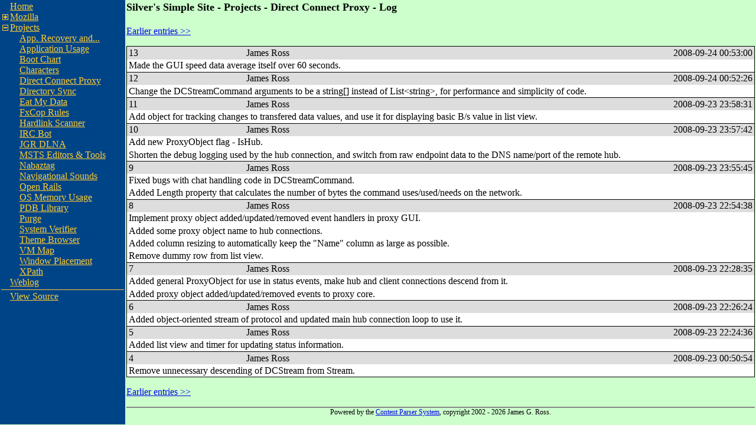

--- FILE ---
content_type: text/html; charset=UTF-8
request_url: https://james-ross.co.uk/projects/dcproxy/log/13
body_size: 2656
content:
<!DOCTYPE html PUBLIC "-//W3C//DTD HTML 4.01 Transitional//EN" "http://www.w3.org/TR/html4/loose.dtd">
<HTML>
<HEAD>
	<TITLE>Log - Direct Connect Proxy - Projects - Silver's Simple Site</TITLE>
	<META HTTP-EQUIV="Content-Type" CONTENT="text/html; charset=utf-8"><META NAME="viewport" CONTENT="width=device-width, initial-scale=1">
	<LINK REL="stylesheet" TYPE="text/css" HREF="/common/styles/projects.css" MEDIA="screen">
	<LINK REL="stylesheet" TYPE="text/css" HREF="../../../common/styles/normal.css" MEDIA="screen">
	<SCRIPT ASYNC DEFER SRC="https://scripts.withcabin.com/hello.js"></SCRIPT>
	<SCRIPT TYPE="text/javascript" SRC="/common/scripts/menu.js"></SCRIPT>
	<SCRIPT TYPE="text/javascript" SRC="../../../common/scripts/jquery.js"></SCRIPT>
</HEAD>
<BODY BGCOLOR='#CCFFCC'>
	<BASEFONT SIZE='2.25' FACE='Segoe UI, sans-serif'>
	<TABLE WIDTH='100%' BORDER=0 CELLSPACING=0 CELLPADDING=0><CAPTION></CAPTION><TR><TD BGCOLOR='#000000'><TABLE WIDTH='100%' BORDER=0 CELLSPACING=0 CELLPADDING=2>
		<TR>
			<TD id='menu1-cell' class='menu menu-left' BGCOLOR='#CCFFCC' VALIGN='TOP'>
				
				<UL id='menu1' class='menu menu-left'>
					<LI class='menu-level-1'>
						<IMG class='menu-expander' SRC='/common/images/menu_blank.png' ALT=''><A title='' HREF='/'>Home</A>
					</LI>
					<LI class='menu-level-1'>
						<IMG class='menu-expander' SRC='/common/images/menu_blank.png' ALT=''><A title='' HREF='/mozilla'>Mozilla</A>
					</LI>
					<LI class='menu-level-2'>
						<SPAN class='indent'><IMG class='menu-expander' SRC='/common/images/menu_blank.png' ALT=''><A title='' HREF='/mozilla/chatzilla'>ChatZilla</A></SPAN>
					</LI>
					<LI class='menu-level-3'>
						<SPAN class='indent'><SPAN class='indent'><IMG class='menu-expander' SRC='/common/images/menu_blank.png' ALT=''><A title='ChatZilla Customer Experience Improvement Program' HREF='/mozilla/chatzilla/ceip'>CEIP</A></SPAN></SPAN>
					</LI>
					<LI class='menu-level-3'>
						<SPAN class='indent'><SPAN class='indent'><IMG class='menu-expander' SRC='/common/images/menu_blank.png' ALT=''><A title='Automated builds of latest ChatZilla code' HREF='/mozilla/chatzilla/nightly'>Nightly Builds</A></SPAN></SPAN>
					</LI>
					<LI class='menu-level-3'>
						<SPAN class='indent'><SPAN class='indent'><IMG class='menu-expander' SRC='/common/images/menu_blank.png' ALT=''><A title='Selection of related ChatZilla links' HREF='/mozilla/chatzilla/links'>Useful Links</A></SPAN></SPAN>
					</LI>
					<LI class='menu-level-2'>
						<SPAN class='indent'><IMG class='menu-expander' SRC='/common/images/menu_blank.png' ALT=''><A title='' HREF='/mozilla/venkman'>JavaScript Debugger</A></SPAN>
					</LI>
					<LI class='menu-level-3'>
						<SPAN class='indent'><SPAN class='indent'><IMG class='menu-expander' SRC='/common/images/menu_blank.png' ALT=''><A title='' HREF='/mozilla/venkman/styling'>Display Styling</A></SPAN></SPAN>
					</LI>
					<LI class='menu-level-2'>
						<SPAN class='indent'><IMG class='menu-expander' SRC='/common/images/menu_blank.png' ALT=''><A title='' HREF='/mozilla/misc'>Misc Tools</A></SPAN>
					</LI>
					<LI class='menu-level-3'>
						<SPAN class='indent'><SPAN class='indent'><IMG class='menu-expander' SRC='/common/images/menu_blank.png' ALT=''><A title='' HREF='/mozilla/misc/nserror'>Mozilla Error Lookup</A></SPAN></SPAN>
					</LI>
					<LI class='menu-level-1'>
						<IMG class='menu-expander' SRC='/common/images/menu_blank.png' ALT=''><A title='My personal projects' HREF='/projects'>Projects</A>
					</LI>
					<LI class='menu-level-2'>
						<SPAN class='indent'><IMG class='menu-expander' SRC='/common/images/menu_blank.png' ALT=''><A title='' HREF='/projects/arr'>App. Recovery and...</A></SPAN>
					</LI>
					<LI class='menu-level-2'>
						<SPAN class='indent'><IMG class='menu-expander' SRC='/common/images/menu_blank.png' ALT=''><A title='' HREF='/projects/application_usage_monitor'>Application Usage</A></SPAN>
					</LI>
					<LI class='menu-level-2'>
						<SPAN class='indent'><IMG class='menu-expander' SRC='/common/images/menu_blank.png' ALT=''><A title='' HREF='/projects/bootchart'>Boot Chart</A></SPAN>
					</LI>
					<LI class='menu-level-2'>
						<SPAN class='indent'><IMG class='menu-expander' SRC='/common/images/menu_blank.png' ALT=''><A title='' HREF='/projects/characters'>Characters</A></SPAN>
					</LI>
					<LI class='menu-level-2'>
						<SPAN class='indent'><IMG class='menu-expander' SRC='/common/images/menu_blank.png' ALT=''><A title='' HREF='/projects/dcproxy'>Direct Connect Proxy</A></SPAN>
					</LI>
					<LI class='menu-level-2'>
						<SPAN class='indent'><IMG class='menu-expander' SRC='/common/images/menu_blank.png' ALT=''><A title='' HREF='/projects/directory_sync'>Directory Sync</A></SPAN>
					</LI>
					<LI class='menu-level-2'>
						<SPAN class='indent'><IMG class='menu-expander' SRC='/common/images/menu_blank.png' ALT=''><A title='' HREF='/projects/eatmydata'>Eat My Data</A></SPAN>
					</LI>
					<LI class='menu-level-2'>
						<SPAN class='indent'><IMG class='menu-expander' SRC='/common/images/menu_blank.png' ALT=''><A title='' HREF='/projects/fxcop'>FxCop Rules</A></SPAN>
					</LI>
					<LI class='menu-level-2'>
						<SPAN class='indent'><IMG class='menu-expander' SRC='/common/images/menu_blank.png' ALT=''><A title='' HREF='/projects/hardlink_scanner'>Hardlink Scanner</A></SPAN>
					</LI>
					<LI class='menu-level-2'>
						<SPAN class='indent'><IMG class='menu-expander' SRC='/common/images/menu_blank.png' ALT=''><A title='' HREF='/projects/ircbot'>IRC Bot</A></SPAN>
					</LI>
					<LI class='menu-level-2'>
						<SPAN class='indent'><IMG class='menu-expander' SRC='/common/images/menu_blank.png' ALT=''><A title='' HREF='/projects/jgrdlna'>JGR DLNA</A></SPAN>
					</LI>
					<LI class='menu-level-2'>
						<SPAN class='indent'><IMG class='menu-expander' SRC='/common/images/menu_blank.png' ALT=''><A title='' HREF='/projects/jgrmsts'>MSTS Editors &amp; Tools</A></SPAN>
					</LI>
					<LI class='menu-level-2'>
						<SPAN class='indent'><IMG class='menu-expander' SRC='/common/images/menu_blank.png' ALT=''><A title='' HREF='/projects/nabaztag'>Nabaztag</A></SPAN>
					</LI>
					<LI class='menu-level-2'>
						<SPAN class='indent'><IMG class='menu-expander' SRC='/common/images/menu_blank.png' ALT=''><A title='' HREF='/projects/navsounds'>Navigational Sounds</A></SPAN>
					</LI>
					<LI class='menu-level-2'>
						<SPAN class='indent'><IMG class='menu-expander' SRC='/common/images/menu_blank.png' ALT=''><A title='' HREF='/projects/or'>Open Rails</A></SPAN>
					</LI>
					<LI class='menu-level-2'>
						<SPAN class='indent'><IMG class='menu-expander' SRC='/common/images/menu_blank.png' ALT=''><A title='' HREF='/projects/os_memory_usage'>OS Memory Usage</A></SPAN>
					</LI>
					<LI class='menu-level-2'>
						<SPAN class='indent'><IMG class='menu-expander' SRC='/common/images/menu_blank.png' ALT=''><A title='' HREF='/projects/libpdb'>PDB Library</A></SPAN>
					</LI>
					<LI class='menu-level-2'>
						<SPAN class='indent'><IMG class='menu-expander' SRC='/common/images/menu_blank.png' ALT=''><A title='' HREF='/projects/purge'>Purge</A></SPAN>
					</LI>
					<LI class='menu-level-2'>
						<SPAN class='indent'><IMG class='menu-expander' SRC='/common/images/menu_blank.png' ALT=''><A title='' HREF='/projects/system_verifier'>System Verifier</A></SPAN>
					</LI>
					<LI class='menu-level-2'>
						<SPAN class='indent'><IMG class='menu-expander' SRC='/common/images/menu_blank.png' ALT=''><A title='' HREF='/projects/theme_browser'>Theme Browser</A></SPAN>
					</LI>
					<LI class='menu-level-2'>
						<SPAN class='indent'><IMG class='menu-expander' SRC='/common/images/menu_blank.png' ALT=''><A title='' HREF='/projects/vmmap'>VM Map</A></SPAN>
					</LI>
					<LI class='menu-level-2'>
						<SPAN class='indent'><IMG class='menu-expander' SRC='/common/images/menu_blank.png' ALT=''><A title='' HREF='/projects/window_placement'>Window Placement</A></SPAN>
					</LI>
					<LI class='menu-level-2'>
						<SPAN class='indent'><IMG class='menu-expander' SRC='/common/images/menu_blank.png' ALT=''><A title='' HREF='/projects/xpath'>XPath</A></SPAN>
					</LI>
					<LI class='menu-level-1'>
						<IMG class='menu-expander' SRC='/common/images/menu_blank.png' ALT=''><A title='My rather dull weblog' HREF='/weblog'>Weblog</A>
					</LI>
					<LI class='menu-level-1 menu-sep'>
						
						<HR  class='menu-sep'>
					</LI>
					<LI class='menu-level-1'>
						<IMG class='menu-expander' SRC='/common/images/menu_blank.png' ALT=''><A title='View the Content Parser System source code for this page' HREF='?source'>View Source</A>
					</LI>
				</UL>
			</TD>
			<TD BGCOLOR='#CCFFCC' VALIGN='TOP'>
				
				<H1 class='cps-page-title-reversed'><B><FONT SIZE='4'>Silver's Simple Site - Projects - Direct Connect Proxy - Log</FONT></B></H1>
				<P>
					<A HREF='3'>Earlier entries &gt;&gt;</A> 
				</P>
				<DIV class='revision revision-0'>
					<P class='revno'>
						13
					</P>
					<P class='user'>
						James Ross
					</P>
					<P class='time'>
						2008-09-24 00:53:00
					</P>
					<DIV class='message'>
						<P>
							Made the GUI speed data average itself over 60 seconds.
						</P></DIV>
					<DIV></DIV></DIV>
				<DIV></DIV>
				<DIV class='revision revision-0'>
					<P class='revno'>
						12
					</P>
					<P class='user'>
						James Ross
					</P>
					<P class='time'>
						2008-09-24 00:52:26
					</P>
					<DIV class='message'>
						<P>
							Change the DCStreamCommand arguments to be a string[] instead of List&lt;string&gt;, for performance and simplicity of code.
						</P></DIV>
					<DIV></DIV></DIV>
				<DIV></DIV>
				<DIV class='revision revision-0'>
					<P class='revno'>
						11
					</P>
					<P class='user'>
						James Ross
					</P>
					<P class='time'>
						2008-09-23 23:58:31
					</P>
					<DIV class='message'>
						<P>
							Add object for tracking changes to transfered data values, and use it for displaying basic B/s value in list view.
						</P></DIV>
					<DIV></DIV></DIV>
				<DIV></DIV>
				<DIV class='revision revision-0'>
					<P class='revno'>
						10
					</P>
					<P class='user'>
						James Ross
					</P>
					<P class='time'>
						2008-09-23 23:57:42
					</P>
					<DIV class='message'>
						<P>
							Add new ProxyObject flag - IsHub.
						</P>
						<P>
							Shorten the debug logging used by the hub connection, and switch from raw endpoint data to the DNS name/port of the remote hub.
						</P></DIV>
					<DIV></DIV></DIV>
				<DIV></DIV>
				<DIV class='revision revision-0'>
					<P class='revno'>
						9
					</P>
					<P class='user'>
						James Ross
					</P>
					<P class='time'>
						2008-09-23 23:55:45
					</P>
					<DIV class='message'>
						<P>
							Fixed bugs with chat handling code in DCStreamCommand.
						</P>
						<P>
							Added Length property that calculates the number of bytes the command uses/used/needs on the network.
						</P></DIV>
					<DIV></DIV></DIV>
				<DIV></DIV>
				<DIV class='revision revision-0'>
					<P class='revno'>
						8
					</P>
					<P class='user'>
						James Ross
					</P>
					<P class='time'>
						2008-09-23 22:54:38
					</P>
					<DIV class='message'>
						<P>
							Implement proxy object added/updated/removed event handlers in proxy GUI.
						</P>
						<P>
							Added some proxy object name to hub connections.
						</P>
						<P>
							Added column resizing to automatically keep the "Name" column as large as possible.
						</P>
						<P>
							Remove dummy row from list view.
						</P></DIV>
					<DIV></DIV></DIV>
				<DIV></DIV>
				<DIV class='revision revision-0'>
					<P class='revno'>
						7
					</P>
					<P class='user'>
						James Ross
					</P>
					<P class='time'>
						2008-09-23 22:28:35
					</P>
					<DIV class='message'>
						<P>
							Added general ProxyObject for use in status events, make hub and client connections descend from it.
						</P>
						<P>
							Added proxy object added/updated/removed events to proxy core.
						</P></DIV>
					<DIV></DIV></DIV>
				<DIV></DIV>
				<DIV class='revision revision-0'>
					<P class='revno'>
						6
					</P>
					<P class='user'>
						James Ross
					</P>
					<P class='time'>
						2008-09-23 22:26:24
					</P>
					<DIV class='message'>
						<P>
							Added object-oriented stream of protocol and updated main hub connection loop to use it.
						</P></DIV>
					<DIV></DIV></DIV>
				<DIV></DIV>
				<DIV class='revision revision-0'>
					<P class='revno'>
						5
					</P>
					<P class='user'>
						James Ross
					</P>
					<P class='time'>
						2008-09-23 22:24:36
					</P>
					<DIV class='message'>
						<P>
							Added list view and timer for updating status information.
						</P></DIV>
					<DIV></DIV></DIV>
				<DIV></DIV>
				<DIV class='revision revision-0'>
					<P class='revno'>
						4
					</P>
					<P class='user'>
						James Ross
					</P>
					<P class='time'>
						2008-09-23 00:50:54
					</P>
					<DIV class='message'>
						<P>
							Remove unnecessary descending of DCStream from Stream.
						</P></DIV>
					<DIV></DIV></DIV>
				<DIV></DIV>
				<P>
					<A HREF='3'>Earlier entries &gt;&gt;</A> 
				</P>
				<P class='sig'>
					Powered by the <A HREF='/projects/cps'>Content Parser System</A>, copyright 2002 - 2026 James G. Ross.
				</P>
			</TD>
		</TR>
	</TABLE></TD></TR></TABLE>
	<SCRIPT TYPE='text/javascript'>
var menus = ['menu1'];
function menu_init() {
	for (var i = 0; i < menus.length; i++) {
		initMenu(menus[i], document.getElementById(menus[i]));
	}
}
setTimeout("menu_init()", 10);

	</SCRIPT>
</BODY>
</HTML>


--- FILE ---
content_type: text/css
request_url: https://james-ross.co.uk/common/styles/projects.css
body_size: 406
content:
h1 {
	margin-top: 0;
}

table.project_list > tbody > tr > td > table > tbody > tr > td:first-child {
	white-space: nowrap;
}

.project_last_change,
.project_last_build,
.project_language,
.project_license {
	white-space: nowrap;
}

.project_summary_box,
.revision {
	border: 1px solid #000;
	background: #FFF;
	color: #000;
}

.project_summary_box p.heading,
.revision > .time {
	background: #DDD;
}

.revision + .revision,
.revision + * + .revision {
	margin-top: -1px;
}

.project_summary_box p,
.revision > * {
	margin: 0;
	padding: 0;
}

.revision > .revno,
.revision > .user {
	float: left;
	width: 12em;
}

.revision > .time {
	text-align: right;
}

.revision > .message {
}

.project_summary_box p,
.revision > .revno,
.revision > .user,
.revision > .time,
.revision > p.message,
.revision > .message p {
	margin: 0;
	padding: 0.1em 0.2em;
}

.revision-1 {
	margin-left: 4em;
}

.project_graph {
	margin-right: 0.5em;
}

.project_graph h3,
.project_graph p {
	margin: 0.2em;
}

.clearfix {
	clear: both;
	visibility: hidden;
}

--- FILE ---
content_type: text/css
request_url: https://james-ross.co.uk/common/styles/normal.css
body_size: 712
content:
/* Mmm.... CSS */

td > h1:first-child, th > h1:first-child, 
td > ul:first-child, th > ul:first-child,
td > ol:first-child, th > ol:first-child,
td > p:first-child,  th > p:first-child,
.dummy {
	margin-top: 0;
}

p.flat {
	margin: 0;
}

body, html {
	margin: 0;
	padding: 0;
	font-family: "Verdana", "sans-serif";
}

/*code, pre, tt {
	font: 9pt "Consolas", "monospace";
}*/

.site-warning {
	border: 2px solid red;
	background: white;
	color: black;
}

.sig {
	border-top: 2px solid #888;
	/*font-size: 9pt;*/
	font-size: 75%;
	text-align: center;
}

.preview {
	border: 0.25em solid black;
	padding: 0em 0.25em;
}

/* Menu styles */
td.menu, td.menu a {
	background: #004488;
	color: #FFCC33;
}
td.menu {
	width: 13em;
	min-width: 13em;
}

ul.menu-left {
	margin: 0;
	padding-left: 0;
	list-style: none;
}

ul.menu-left .indent {
	margin-left: 1em;
}

/* Netscape 4 wraps things onto a new line if we do this, so hide it. */
li > img.menu-expander,
span > img.menu-expander {
	margin-left: 0.1em;
	margin-right: 0.2em;
}

li.menu-selected, li.menu-selected a {
	background: #FFCC33;
	color: #004488;
}

li.menu-current:after {
	content: url(/common/images/menu_here.png);
}

li.menu-hidden {
	display: none;
}

/* Netscap 4 goes bananas if you set the margin on an <hr> in a table, so I
   need to keep it hidden.
 */
.menu-sep > hr.menu-sep {
	margin: 0.2em 0 0.1em;
	border: none;
	border-top: 1px solid #FFCC33;
}

.expando-hidden > .expando-child {
	display: none;
}

a[href] > img {
	border: none;
}


--- FILE ---
content_type: text/javascript
request_url: https://james-ross.co.uk/common/scripts/menu.js
body_size: 1778
content:
// Dynamic menu code
// 
// Copyright James G. Ross, 2004
// 

var menus = new Object();

function initMenu(name, root) {
	var menu = new Object();
	menus[name] = menu;
	
	menu.name = name;
	menu.node = root;
	menu.root = root;
	menu.level = 0;
	menu.items = new Array();
	
	menu.root.setAttribute("onmouseout", "");
	
	for (var i = 0; i < menu.root.childNodes.length; i++) {
		var item = menu.root.childNodes[i];
		
		if ((item.nodeType != 1) || (item.className.match(/menu-sep/)))
			continue;
		
		item.setAttribute("menu_id", menu.name);
		item.setAttribute("menu_event_target", "true");
		
		var level = item.className.match(/menu-level-(\d+)/);
		if (level) {
			item.setAttribute("menu_level", level[1]);
			item.className = item.className.replace(/menu-level-\d+/, "");
		}
		
		var link = findLink(item);
		if (link) {
			// Move tooltips from link to containing list item.
			if (link.getAttribute("title")) {
				item.setAttribute("title", link.getAttribute("title"));
				link.removeAttribute("title");
			}
		}
		
		if ("addEventListener" in item) {
			item.addEventListener("mouseover", menu_onenter, false);
			item.addEventListener("mouseout",  menu_onleave, false);
			item.addEventListener("click",     menu_onclick, false);
		} else if ("attachEvent" in item) {
			item.attachEvent("onmouseover", menu_onenter);
			item.attachEvent("onmouseout",  menu_onleave);
			item.attachEvent("onclick",     menu_onclick);
		} else {
			// alert("There is no known way to attach event hooks.");
		}
	}
	
	for (i = 0; i < menu.root.childNodes.length; i++) {
		item = menu.root.childNodes[i];
		
		if (item.nodeType != 1)
			continue;
		
		level = 1 * item.getAttribute("menu_level");
		if (level > 0) {
			var link = findLink(item);
			if (link) {
				if ((link.href == document.location.href) || (link.href+"/" == document.location.href)) {
					item.className = item.className + " menu-current";
				}
				if (link.href == document.location.href.substr(0, link.href.length)) {
					menu_expand2(menu, item);
					continue;
				}
			}
			menu_collapse2(menu, item);
		}
	}
	
	return menu;
}

function findChildItems(menu, node) {
	var list = new Array();
	
	var baselevel = 1 * node.getAttribute("menu_level");
	
	for (var item = node.nextSibling; item; item = item.nextSibling) {
		if (item.nodeType != 1)
			continue;
		
		var level = 1 * item.getAttribute("menu_level");
		if (level < baselevel+1)
			break;
		if (level > baselevel+1)
			continue;
		
		list.push(item);
	}
	
	return list;
}

// Utility function that collects up all the information for an event in a
// standard way.
function getEvent(event) {
	// IE doesn't pass |event| to handlers, instead putting it on the global
	// window object, so we need to fetch it from there.
	if (!event)
		event = window.event;
	
	// event.target is the standard property.
	if (!event.target && event.srcElement) {
		// Map IE's "thing we hit" property onto the standard one.
		event.target = event.srcElement;
	}
	
	if (!event.originalTarget) {
		event.originalTarget = event.target;
	}
	
	// Our own special property - this is the node that has the event handler on it.
	event.hookTarget = event.target;
	
	// IE doesn't support |hasAttribute| so use |getAttribute| here.
	while (!event.hookTarget.getAttribute("menu_event_target")) {
		event.hookTarget = event.hookTarget.parentNode;
	}
	
	return event;
}

function findLink(base) {
	for (var i = 0; i < base.childNodes.length; i++) {
		var item = base.childNodes[i];
		
		if (item.nodeType != 1)
			continue;
		
		if (item.tagName == "A" || item.tagName == "a") {
			// Got it!
			return item;
		} else {
			var link = findLink(item);
			if (link)
				return link;
		}
	}
	return null;
}

function menu_onenter(e) {
	var event = getEvent(e);
	var menu = menus[event.hookTarget.getAttribute("menu_id")];
	
	if (menu.currentItem == event.hookTarget)
		return;
	
	// New item selected.
	if (menu.currentItem) {
		menu.currentItem.className = menu.currentItem.className.replace(/menu-selected/g, "");
	}
	menu.currentItem = event.hookTarget;
	menu.currentItem.className = menu.currentItem.className + " menu-selected";
	var index = -1;
	for (var i = 0; i < menu.root.childNodes.length; i++) {
		if (menu.currentItem == menu.root.childNodes[i]) {
			index = i;
			break;
		}
	}
}

function menu_onleave(e) {
	var event = getEvent(e);
	var menu = menus[event.hookTarget.getAttribute("menu_id")];
	
	if (menu.currentItem) {
		menu.currentItem.className = menu.currentItem.className.replace(/menu-selected/g, "");
	}
	menu.currentItem = null;
}

function menu_onclick(e) {
	var event = getEvent(e);
	var menu = menus[event.hookTarget.getAttribute("menu_id")];
	
	if (event.target.tagName == "A" || event.target.tagName == "a")
		return true;
	
	var list = findChildItems(menu, event.hookTarget);
	if (list.length > 0) {
		menu_toggle2(menu, event.hookTarget);
		if (event.preventDefault)
			event.preventDefault();
		return false;
	}
	
	// Ok, fun. We need to find the A tag...
	var link = findLink(event.hookTarget);
	if (link) {
		document.location.href = link.getAttribute("href");
	}
	return false;
}

function menu_toggle(name, index) {
	var menu = menus[name];
	var item = menu.root.childNodes[index];
	menu_toggle2(menu, item);
}

function menu_expand(name, index) {
	var menu = menus[name];
	var item = menu.root.childNodes[index];
	menu_expand2(menu, item);
}

function menu_collapse(name, index) {
	var menu = menus[name];
	var item = menu.root.childNodes[index];
	menu_collapse2(menu, item);
}

function menu_toggle2(menu, item) {
	if (item.getAttribute("menu_expanded")) {
		menu_collapse2(menu, item);
	} else {
		menu_expand2(menu, item);
	}
}

function menu_expand2(menu, item) {
	var list = findChildItems(menu, item);
	
	if (list.length == 0)
		return;
	
	for (var i = 0; i < list.length; i++) {
		list[i].className = list[i].className.replace(/menu-hidden/g, "");
	}
	var link = findLink(item);
	if (link) {
		link.previousSibling.src = "/common/images/menu_open.png";
		link.previousSibling.setAttribute("title", "Close this branch");
	}
	item.setAttribute("menu_expanded", "true");
}

function menu_collapse2(menu, item) {
	var list = findChildItems(menu, item);
	
	if (list.length == 0)
		return;
	
	for (var i = 0; i < list.length; i++) {
		list[i].className = list[i].className + " menu-hidden";
		menu_collapse2(menu, list[i]);
	}
	var link = findLink(item);
	if (link) {
		link.previousSibling.src = "/common/images/menu_closed.png";
		link.previousSibling.setAttribute("title", "Open this branch");
	}
	item.removeAttribute("menu_expanded");
}
